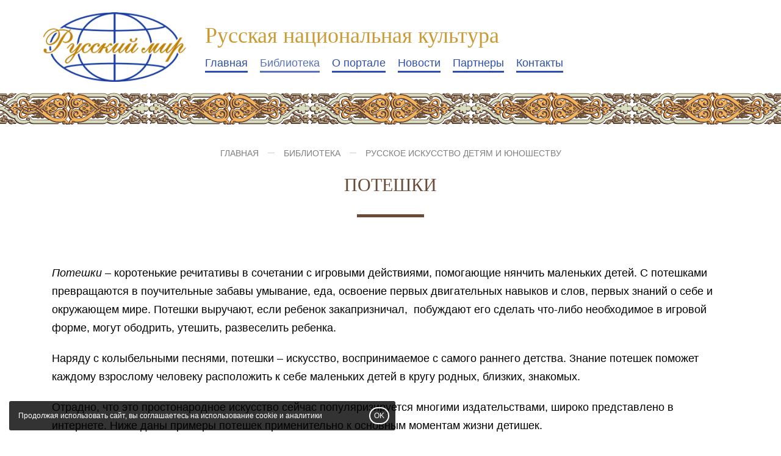

--- FILE ---
content_type: text/html; charset=UTF-8
request_url: https://rusnatcult.ru/afisha/new7/poteshki/
body_size: 8124
content:
<!DOCTYPE html>
<html lang="ru">
<head>
 
	<title>
Потешки - Русская национальная культура - Компания №1
</title>
	
	<meta name="description" content="Потешки - Русская национальная культура - Компания №1" />
	<meta name="keywords" content="" />

    <link rel="canonical" href="http://rusnatcult.ru/afisha/new7/poteshki/" />

    <meta property="og:url" content="http://rusnatcult.ru/afisha/new7/poteshki/" />

    <meta property="og:type" content="website" />

    

    <meta http-equiv="Content-Type" content="text/html; charset=utf-8" />
	<meta http-equiv="X-UA-Compatible" content="IE=edge" />
	<meta name="viewport" content="width=device-width, initial-scale=1.0" />
	<link rel="shortcut icon" href="/images/favicon.ico?v=2">

    
    <link href="/css/common/bootstrap-noicons.min.css?v=10" rel="stylesheet" charset="utf-8" />
    
    <link id="csslink" href="/__css/1098/?v" rel="stylesheet" charset="utf-8" />
<meta name="yandex-verification" content="7a4072183028928c" /><meta name="yandex-verification" content="a892574cf64d3541" />
</head>
<body class="body-page83757 innerpage root-afisha deep-level-2 no-hl" page-id="83757">

<!-- Yandex.Metrika counter -->
<script type="text/javascript" >
    (function (d, w, c) {
        (w[c] = w[c] || []).push(function() {
            try {

w.yaCounter56870764 = new Ya.Metrika2({id:56870764,accurateTrackBounce:true}); w.yaCounter52761598 = new Ya.Metrika2({id:52761598,accurateTrackBounce:true,clickmap:true,trackLinks:true,webvisor:true}); 
            } catch(e) { }
        });

        var n = d.getElementsByTagName("script")[0],
            s = d.createElement("script"),
            f = function () { n.parentNode.insertBefore(s, n); };
        s.type = "text/javascript";
        s.async = true;
        s.src = "https://mc.yandex.ru/metrika/tag.js";

        if (w.opera == "[object Opera]") {
            d.addEventListener("DOMContentLoaded", f, false);
        } else { f(); }
    })(document, window, "yandex_metrika_callbacks2");
</script>
<noscript><div><img src="https://mc.yandex.ru/watch/0" style="position:absolute; left:-9999px;" alt="" /></div></noscript>
<!-- /Yandex.Metrika counter --><div id="headernav" class=""><div id="header" class="">

    <div class="container">

        <div class="row">

            <div class="col-sm-12 col-md-9" id="logo-slogan">

                <div id="logo"><a href="/" title="Компания №1"><span class="sr-only">Компания №1 logo</span></a></div>

                <div class="inheader-menu">

                    
                        <p id="slogan" class="hidden-xs"><span style="color:null;"><span style="font-size:36px;">Русская национальная культура</span></span></p>
                    
                    
                        <nav role="navigation" id="mainnav-head" css-element="_mm-outer-head_" class="collapse navbar-collapse ">

                            <ul class="nav navbar-nav">

                                <li ><a href="/" >Главная</a></li><li class="active "><a  href="/afisha/" >Библиотека</a></li><li class=""><a  href="/about/" >О портале</a></li><li class=""><a  href="/novosti/" >Новости</a></li><li class=""><a  href="/partnery/" >Партнеры</a></li><li class=""><a  href="/contacts1/" >Контакты</a></li>
                            </ul>

                        </nav>

                    
                </div>

            </div>

            <div class="col-sm-12 col-md-3">

                <div class="middleblock text-right">

                    
                    <p id="sociallinks"></p>
                </div>

            </div>

        </div>

    </div>

</div>


    <a href="#" class="navbar-toggle" data-toggle="collapse" data-target="#mainnav-head">
        <span class="sr-only">Toggle navigation</span>
        <span class="icon-mainnav-toggle"></span>
    </a>



    </div><script src="/js/common/script.full.js?v=177" ></script>






<div id="maincontent" class="maincontent"

><div id="contentheader" ><div class="container"><ol class="breadcrumb" itemscope itemtype="http://schema.org/BreadcrumbList"><li itemprop="itemListElement" itemscope itemtype="http://schema.org/ListItem"><a id="breadcrumb1" itemscope itemtype="http://schema.org/Thing" itemprop="item" href="/"><span itemprop="name">Главная</span></a><meta itemprop="position" content="1" /></li><li itemprop="itemListElement" itemscope itemtype="http://schema.org/ListItem" position="3"><a id="breadcrumb3" itemscope itemtype="http://schema.org/Thing" itemprop="item"  position="3" href="/afisha/"><span itemprop="name">Библиотека</span></a><meta itemprop="position" content="3"></li><li itemprop="itemListElement" itemscope itemtype="http://schema.org/ListItem" position="2"><a id="breadcrumb2" itemscope itemtype="http://schema.org/Thing" itemprop="item"  position="2" href="/afisha/new7/"><span itemprop="name">Русское искусство детям и юношеству</span></a><meta itemprop="position" content="2"></li></ol><h1  >Потешки</h1></div></div>
<div   rel_id="324033" class="block block-design-324033  block-style-default block-type-columns  pt60 pb15 no-fs block-no-bg " id="block324033"><div class="container"><div class="block-content"><div class="items text-0"><div id="block324033-col0" class="column-1 " style=""><div id="block324033-col0-item" class="item content-text column-item-1 pt15 pb15 pl15 pr15"><h3><em><span style="font-size:18px;">Потешки</span></em><span style="font-size:18px;"> – коротенькие речитативы в сочетании с игровыми действиями, помогающие нянчить маленьких детей. С потешками превращаются в поучительные забавы умывание, еда, освоение первых двигательных навыков и слов, первых знаний о себе и окружающем мире. Потешки выручают, если ребенок закапризничал,  побуждают его сделать что-либо необходимое в игровой форме, могут ободрить, утешить, развеселить ребенка.</span></h3>

<h3><span style="font-size:18px;">Наряду с колыбельными песнями, потешки – искусство, воспринимаемое с самого раннего детства. Знание потешек поможет каждому взрослому человеку расположить к себе маленьких детей в кругу родных, близких, знакомых.</span></h3>

<h3><span style="font-size:18px;">Отрадно, что это простонародное искусство сейчас популяризируется многими издательствами, широко представлено в интернете. Ниже даны примеры потешек применительно к основным моментам жизни детишек.</span></h3>
</div></div></div></div></div></div><div   rel_id="324034" class="block block-design-324034  block-style-default block-type-text  pt15 pb15 no-fs block-no-bg " id="block324034"><div class="container"><div class="block-header"><h2  class="h2" ><span style="color:null;">Просыпаемся</span></h2></div><div class="block-content"><div class="text-row-content"><div rel_id="775061" class="row row-flex data-item  " ><div class="col-sm-4 col-sm-push-8 item-media"><div class="item-media-content"><p><a href="/content/787/files/depositphotos_74583723-stock-illustration-boy-waking-up.jpg"  class="fancybox" rel="block_text_775061" ><img src="/data/thumbs/3186f1cc0daad2cf961000bd1117e3be.jpg" class="content-photo w100" alt="" ></a></p><div class="content-text media-text"></div></div></div><div class="col-sm-8 col-sm-pull-4 item-text">

			<div class="item-text-content content-text"><div ><p><em><span style="font-size:18px;">Вместе с солнышком встаю,<br />
Вместе с птицами пою.<br />
С добрым утром!<br />
С ясным днем!<br />
Вот как славно мы поем!<br />
Вот проснулись,<br />
Потянулись,<br />
С боку на бок<br />
Повернулись!<br />
Потягушечки!<br />
Потягушечки!<br />
Где игрушечки,<br />
Погремушечки?<br />
Ты, игрушка, погреми,<br />
Нашу детку подними!...</span></em></p>
</div></div></div><!-- si --></div></div></div></div></div><div   rel_id="324035" class="block block-design-324035  block-style-default block-type-text  pt15 pb60 no-fs block-no-bg " id="block324035"><div class="container"><div class="block-header"><h2  class="h2" ><span style="color:null;">Умываемся</span></h2></div><div class="block-content"><div class="text-row-content"><div rel_id="775063" class="row row-flex data-item  flex-center" ><div class="col-sm-4 col-sm-push-8 item-media"><div class="item-media-content"><p><img src="/content/787/files/stihi_pro_gigenu(1).jpg" class="content-photo" alt="" ></p><div class="content-text media-text"></div></div></div><div class="col-sm-8 col-sm-pull-4 item-text">

			<div class="item-text-content content-text"><div ><p><span style="font-size:18px;"><em>Прилетели птички,<br />
Принесли водички.<br />
Надо просыпаться,<br />
Надо умываться,<br />
Чтобы глазки блестели,<br />
Чтобы щечки горели,<br />
Чтоб смеялся роток,<br />
Чтоб кусался зубок!</em></span></p>

<p><span style="font-size:18px;"><em>Ай, лады, лады, лады,<br />
Не боимся мы воды!<br />
Чистая водичка<br />
Умоет наше личико,<br />
Вымоет ладошки,<br />
Намочит нас немножко,<br />
Ай, лады, лады, лады,<br />
Не боимся мы воды!<br />
Чисто умываемся,<br />
Маме улыбаемся!</em></span></p>
</div></div></div><!-- si --></div></div></div></div></div><div   rel_id="324039" class="block block-design-324039  block-style-default block-type-text  pt60 pb15 no-fs block-no-bg " id="block324039"><div class="container"><div class="block-header"><h2  class="h2" ><span style="color:null;">Едим</span></h2></div><div class="block-content"><div class="text-row-content"><div rel_id="775074" class="row row-flex data-item  " ><div class="col-sm-5 col-sm-push-7 item-media"><div class="item-media-content"><div class="item active"><img src="/data/thumbs/0f6aaa71532be50a4b2e73c80f342a9b.jpg" class="content-photo w100" alt="" ></div><div class="content-text media-text"></div></div></div><div class="col-sm-7 col-sm-pull-5 item-text">

			<div class="item-text-content content-text"><div ><p><em><span style="font-size:18px;">Каша вкусная дымится,<br />
Надя кашу есть садится,<br />
Очень каша хороша,<br />
Ели кашу не спеша.<br />
Ложка за ложкой,<br />
Ели по немножку.<br />
Кто у нас любимый самый?<br />
– Ложку первую за маму,<br />
А вторую за кого?<br />
– Да за папу твоего,<br />
За кого же третью ложку?<br />
– За веселую матрешку,<br />
Съешь за бабу,<br />
Съешь за деду,<br />
За мальчишку – за соседа,<br />
За подружек и друзей,<br />
Съешь побольше не жалей!<br />
Съешь за праздник, шумный, яркий,<br />
За гостей и за подарки,<br />
За котёнка, за Тимошку<br />
Эту маленькую ложку<br />
И за рыжего кота,<br />
Вот тарелка и пуста!</span></em></p>
</div></div></div><!-- si --></div></div></div></div></div><div   rel_id="324040" class="block block-design-324040  block-style-default block-type-text  pt15 pb60 no-fs block-no-bg " id="block324040"><div class="container"><div class="block-header"><h2  class="h2" ><span style="color:null;">Делаем массаж</span></h2></div><div class="block-content"><div class="text-row-content"><div rel_id="775075" class="row row-flex data-item  " ><div class="col-sm-5 col-sm-push-7 item-media"><div class="item-media-content"><div class="item active"><img src="/content/787/files/1(108).jpg" class="content-photo" alt="" ></div><div class="content-text media-text"></div></div></div><div class="col-sm-7 col-sm-pull-5 item-text">

			<div class="item-text-content content-text"><div ><p><span style="font-size:18px;"><em>На лугу, на лугу (</em>гладим животик по часовой стрелке<em>)<br />
Стоит миска творогу </em>(кладём ладонь на животик)<em>,<br />
Прилетели две тетери </em>(пощипиваем бочка снизу вверх)<br />
<em>Поклевали </em>(двумя пальцами пробегаем по животику)<br />
<em>Улетели </em>(поглаживаем малыша)</span><br />
<span style="font-size:18px;"><em>Посмотрите, дождь полил и щеночка намочил.</em>(поглаживание по спине)<br />
<em>Он бежит к себе домой весь до ниточки сырой.</em>(поколачивание пальчиками)<br />
<em>АВ АВ АВ<br />
Посмотрите, дождь полил воробьишку намочил.</em>(растирание по кругу ладошками)<br />
<em>Он летит к себе домой весь до ниточки сырой. </em>(«бег» пальчиками)<br />
<em>ЧИВ ЧИВ ЧИВ<br />
Посмотрите, дождь полил, лягушонка намочил.</em>(разминание-легкое пощипывание)<br />
<em>Прыгает к себе домой весь до ниточки сырой. </em>(ладошки «прыгают» по спине)<br />
<em>КВА КВА КВА<br />
Ой, ой, ой! Дождь полил и утёнка намочил. </em>(вибрация — ладошки «боятся»)<br />
<em>Он идёт к себе домой весь до ниточки сырой. </em>(ладошки «качаются» из стороны в сторону)<br />
<em>КРЯ, КРЯ, КРЯ<br />
Ой, ой, ой! Дождь полил, медвежонка намочил. </em>(мишка не боится, продолжаем поглаживание по спине)<br />
<em>Мишка топает домой весь до ниточки сырой </em>(поглаживание по спине)<br />
<em>У,У,У</em></span><br />
<span style="font-size:18px;"><em>Сидит белка на тележке, </em>(круговыми движениями гладим пяточку)<br />
<em>Раздает она орешки </em>(проглаживаем пальчики, начиная с большого)<br />
<em>Мишке толстопятому,<br />
Заиньке ушастому,<br />
Лисичке-сестричке,<br />
Воробью да синичке<br />
Кому в роток,</em> (гладим большим пальцем подушечки стопы)<br />
<em>кому в зобок, кому в лапочку.</em></span></p>
</div></div></div><!-- si --></div></div></div></div></div><div   rel_id="356308" class="block block-design-356308  block-style-default block-type-photos  pt60 pb60 no-fs block-no-bg " id="block356308"><div class="container no-gutters"><div class="block-header"><h2  class="h2" >Пальчиковая гимнастика</h2></div><div class="block-content"><div class="items text-on-image"><div class="row row-grid"><div class="col-md-12 itemslide" ><div rel_id="1320959" class="item data-item  item photo-edit-zone"><p class="photo-img "><a href="/content/787/files/5461.jpg" target="_blank" rel="block_photos_356308" class="fancybox"><img src="/data/thumbs/240145a5d426aeca73e2690c12b11feb.jpg" class="content-photo "  alt=""/></a></p><div class="photo-text"></div></div></div><div class="clearfix"></div></div></div></div></div></div><div   rel_id="324043" class="block block-design-324043  block-style-default block-type-text  pt60 pb60 no-fs block-no-bg " id="block324043"><div class="container"><div class="block-header"><h2  class="h2" ><span style="color:null;">Изучаем части тела</span></h2></div><div class="block-content"><div class="text-row-content"><div rel_id="775081" class="row row-flex data-item  " ><div class="col-sm-5 col-sm-push-7 item-media"><div class="item-media-content"><div class="item active"><img src="/data/thumbs/1c3db2ded358b81abc433a4b5a19403a.png" class="content-photo w100" alt="" ></div><div class="content-text media-text"></div></div></div><div class="col-sm-7 col-sm-pull-5 item-text">

			<div class="item-text-content content-text"><div ><p><span style="font-size:18px;"><em>Где же наши ушки?<br />
Слушают пестушки!<br />
А где глазки?<br />
Смотрят сказки!<br />
А где зубки?<br />
Прячут губки!<br />
Ну а ротик на замочек!<br />
<br />
Пёсик, пёсик,<br />
Олю хвать за носик.<br />
Лягушка, лягушка,<br />
Олю хвать за ушко.<br />
Оса, оса,<br />
Олю хвать за волоса.<br />
Кузнечики, кузнечики,<br />
Олю хвать за плечики.<br />
Паучок, паучок,<br />
Олю хвать за бочок.<br />
Бегемот, бегемот,<br />
Олю хвать за живот.<br />
Олени, олени,<br />
Олю хвать за колени.<br />
Козлятки, козлятки,<br />
Олю хвать за пятки</em></span></p>
</div></div></div><!-- si --></div></div></div></div></div><div   rel_id="324041" class="block block-design-324041  block-style-default block-type-text  pt60 pb60 no-fs block-no-bg " id="block324041"><div class="container"><div class="block-header"><h2  class="h2" ><span style="color:null;">Гимнастика</span></h2></div><div class="block-content"><div class="text-row-content"><div rel_id="775076" class="row row-flex data-item  " ><div class="col-sm-5 col-sm-push-7 item-media"><div class="item-media-content"><div class="item active"><img src="/content/787/files/2,2(1).jpg" class="content-photo" alt="" ></div><div class="content-text media-text"></div></div></div><div class="col-sm-7 col-sm-pull-5 item-text">

			<div class="item-text-content content-text"><div ><p><span style="font-size:18px;">Разводить ручки в стороны и скрещивать на груди<br />
<em>Маменьке – сажень,<br />
И папеньке – сажень,<br />
И бабушке – сажень,<br />
И дедушке – сажень.<br />
А Ванечке –<br />
Большую – наибольшую<br />
Самую большую!</em></span></p>

<p><span style="font-size:18px;">Ребёнок на спинке, сначала поочерёдно сгибать его ножки, потом сводить и разводить ручки<br />
<em>Ножки – топтышки пошли молотить<br />
Ручки – грабельки сено воротить.</em></span></p>
</div></div></div><!-- si --></div></div></div></div></div><div   rel_id="324044" class="block block-design-324044  block-style-default block-type-text  pt60 pb60 no-fs block-no-bg " id="block324044"><div class="container"><div class="block-header"><h2  class="h2" ><span style="color:null;">Стрижём ноготки</span></h2></div><div class="block-content"><div class="text-row-content"><div rel_id="775082" class="row row-flex data-item  " ><div class="col-sm-5 col-sm-push-7 item-media"><div class="item-media-content"><div class="item active"><img src="/content/787/files/kogda-strich-nogti-novorozhdennomu_2.jpg" class="content-photo" alt="" ></div><div class="content-text media-text"></div></div></div><div class="col-sm-7 col-sm-pull-5 item-text">

			<div class="item-text-content content-text"><div ><p><span style="font-size:18px;"><em>Это кто у нас? Мизинчик!<br />
Бегал с другом в магазинчик!<br />
Покупал игрушки,<br />
Сладкие ватрушки!<br />
Подари нам ноготок!<br />
Ну-ка ножницы – цок, цок!</em></span></p>

<p><span style="font-size:18px;"><em>Здравствуй, пальчик безымянный!<br />
Как солдатик оловянный<br />
На посту всегда стоит<br />
И имеет грозный вид!<br />
Подари нам ноготок!<br />
Ну-ка ножницы – цок, цок!</em></span></p>

<p><span style="font-size:18px;"><em>Это кто тут? Пальчик средний!<br />
Со щенком играл в передней<br />
Прятались, смеялись,<br />
По полу кувыркались!<br />
Подари нам ноготок!<br />
Ну-ка ножницы – цок, цок!<br />
<br />
Пальчик указательный –<br />
Очень любознательный!<br />
Это кто? А это как?<br />
На вопросы он мастак!<br />
Подари нам ноготок!<br />
Ну-ка ножницы – цок, цок!</em></span></p>

<p><span style="font-size:18px;"><em>Это пальчик наш большой!<br />
Стричься рад со всей душой!<br />
Он в хорошем настроенье<br />
Ел клубничное варенье!<br />
Подари нам ноготок!<br />
Ну-ка ножницы – цок, цок!</em></span></p>
</div></div></div><!-- si --></div></div></div></div></div><div   rel_id="324045" class="block block-design-324045  block-style-default block-type-text  pt60 pb60 no-fs block-no-bg " id="block324045"><div class="container"><div class="block-header"><h2  class="h2" ><span style="color:null;">Собираемся гулять</span></h2></div><div class="block-content"><div class="text-row-content"><div rel_id="775083" class="row row-flex data-item  " ><div class="col-sm-5 col-sm-push-7 item-media"><div class="item-media-content"><div class="item active"><img src="/content/787/files/deti-gulyayut-odni-(1).jpg" class="content-photo" alt="" ></div><div class="content-text media-text"></div></div></div><div class="col-sm-7 col-sm-pull-5 item-text">

			<div class="item-text-content content-text"><div ><p><span style="font-size:18px;"><em>Маша варежку надела. <br />
Ой – куда я пальчик дела? <br />
Нету пальчика - пропал, <br />
в свой домишко не попал. <br />
Маша варежку сняла, <br />
погладите-ка – нашла! <br />
Ищещь, ищещь и найдешь. <br />
Здравствуй пальчик. Как живешь? <br />
<br />
Мы на пухлые ручонки,<br />
Одеваем рубашонку (распашонку).<br />
Повторяй за мной слова:<br />
Ручка – раз, ручка – два!<br />
Застегнем застежки<br />
На твоей одежке:<br />
Пуговки и кнопочки,<br />
Разные заклепочки.<br />
На мою сынишку<br />
Оденем мы штанишки:<br />
Повторяй за мной слова:<br />
Ножка — раз, ножка – два!<br />
А теперь на ножки –<br />
носочки и сапожки! (вариант для лета: Обуваем ножки, Бегать по дорожке!)<br />
Повторяй за мной слова:<br />
Ножка – раз, ножка – два!<br />
Хоть устали одеваться,<br />
Но не будем возмущаться!<br />
Что осталось – голова?<br />
Вот и шапочка – раз, два!<br />
Надо маму одевать<br />
И скорей идти гулять!</em></span></p>

<p><span style="font-size:18px;"><em>Я умею обуваться, <br />
Если только захочу. <br />
Я и маленького братца <br />
Обуваться научу. </em></span></p>

<p><span style="font-size:18px;"><em>Дождик, дождик,<br />
Кап-кап-кап!<br />
Намочил дорожки.<br />
Всё равно пойдём гулять,<br />
Наденем сапожки.<br />
<br />
Пойдем гулять на улицу <br />
И поймаем курицу! <br />
Курицу с рогами, <br />
Курицу с ногами!!! <br />
Ух, какая курица! <br />
Бежим скорей на улицу!</em></span></p>
</div></div></div><!-- si --></div></div></div></div></div><div   rel_id="324046" class="block block-design-324046  block-style-default block-type-text  pt60 pb60 no-fs block-no-bg " id="block324046"><div class="container"><div class="block-header"><h2  class="h2" ><span style="color:#3498db;">Утешаем</span></h2></div><div class="block-content"><div class="text-row-content"><div rel_id="775084" class="row row-flex data-item  " ><div class="col-sm-5 col-sm-push-7 item-media"><div class="item-media-content"><div class="item active"><img src="/content/787/files/cry_0.jpg" class="content-photo" alt="" ></div><div class="content-text media-text"></div></div></div><div class="col-sm-7 col-sm-pull-5 item-text">

			<div class="item-text-content content-text"><div ><p><em>Раз зубок, два зубок –<br />
Скоро Дашеньке годок!<br />
Хнычет доченька опять,<br />
Будем Дашу утешать:<br />
Уж вы зубки вырастайте<br />
Потихонечку, полегонечку –<br />
Не мешайте доче спать!<br />
Не мешайте ей играть!<br />
Будем прыгать и скакать,<br />
Маму нежно обнимать!</em></p>

<p><em>Ах, капля –  мокля,<br />
Глазоньки промокли.<br />
Кто будет детку обижать,<br />
Того коза будет бодать.<br />
<br />
Не плачь, не плачь,<br />
Испеку калач.<br />
Не ной, дорогой,<br />
Испеку другой.<br />
Ой,  не плачь, не кричи<br />
Испеку тебе три.<br />
<br />
Придет киска не спеша<br />
И погладит малыша<br />
Мяу-мяу – скажет киска<br />
Наша детка хороша.</em></p>
</div></div></div><!-- si --></div></div></div></div></div></div>
   <link rel="stylesheet" charset="utf-8" href="/css/optimized/jquery.fancybox.css?v=2.1.5" type="text/css" media="screen" />

    <!--    <link ref="preload" href="https://fonts.googleapis.com/css?family=--><!--" as="style" onload="this.rel='stylesheet'">-->



    <script type="text/javascript" src="/js/optimized/check-form.js?v=177" async></script>
<div id="footer" >


<div class="container">

    <div id="footer-copyright" >

        <div class="row">

             <div class="col-sm-4 col-sm-push-5 footer-col-2">

                
            </div>

            <div class="col-sm-3 col-sm-push-5 text-right footer-col-3">

                
            </div>

            <div class="col-sm-5 col-sm-pull-7 footer-col-1">

            <p class="copyright" >&copy; ОО "Русский мир", 2019-2024</p><p id="privacy"><a href="//rusnatcult.ru/__documents/politika/" target="_blank">Политика обработки персональных данных</a></p>
            </div>            

        </div>

    </div>

</div>
</div>

	<script>
		
			$(function() {

                $(document).on("submit", ".sendform_goal", function() {
				
					var rel = $(this).attr("rel");

yaCounter52761598.reachGoal('sendform_' + rel); yaCounter56870764.reachGoal('sendform_' + rel); 
				});

                $(document).on("click", ".click_goal", function() {

                    var rel = $(this).attr("rel");

yaCounter52761598.reachGoal('click_' + rel); yaCounter56870764.reachGoal('click_' + rel); 
                });

                $(document).on("submit", "form", function() {

yaCounter52761598.reachGoal('sendform'); yaCounter56870764.reachGoal('sendform'); 
                });
			
			});
		

	
	</script>
	


<div class="modal fade onpage-dialog-modal" id="onpage-dialog" tabindex="-1" role="dialog" aria-hidden="true">
    <div class="modal-dialog">
        <div class="modal-content">
            <div class="modal-header">
                <button type="button" class="close" data-dismiss="modal" aria-hidden="true"><svg xmlns="http://www.w3.org/2000/svg" width="11" height="11" viewBox="0 0 9 9"><path d="M8.1 1L.9 8M.9 1l7.2 7" fill="none" stroke="currentColor" stroke-width="1.8" stroke-linecap="round"></path></svg></button>
            </div>
            <div class="modal-body" id="onpage-dialog-body">
            </div>
        </div>
    </div>
</div>


            <script src="/js/common/bvi/js/js.cookie.js"></script>
            <script src="/js/common/check-cookies.js"></script>
        
            <div id="cookie-warning" >
                Продолжая использовать сайт, вы соглашаетесь на использование cookie и аналитики
                <button class="btn-insite" >OK</button>
            </div>    
        

</body>
</html><!-- site-onair -->
<!-- ct:0.013853073120117 -->

--- FILE ---
content_type: text/css;charset=UTF-8
request_url: https://rusnatcult.ru/__css/1098/?v
body_size: 10757
content:
body, .h2, .h3, .h4, .h5, .h6, h2,.h2, h3, h4, h5, h6 {font-family:sans-serif;line-height:1.5;}#cookie-warning {display:none;position:fixed; bottom:15px; left:15px; background-color:RGBA(0,0,0,0.8); color:#ffffff; border-radius:3px 3px 3px 3px; font-size:12px; padding:15px 120px 15px 15px;z-index:1000;}#cookie-warning .btn-insite {position:absolute;right:10px; top:10px; bottom:10px;color:#ffffff; border:2px #ffffff solid; background-color:transparent;border-radius:30px 30px 30px 30px;}.w100 {width:100%;}.nowrap {white-space:nowrap;}.flex100 {flex-grow:1;}.carousel-control svg {width:100%; height:100%;}.maincontent img {max-width:100%;}.col-md-3-2 {position:relative;min-height:1px;padding-right:15px;padding-left:15px;}#header .social-icon svg {height:100%;}div h1:first-child, div h2:first-child,div .h2:first-child, div h3:first-child, div h4:first-child {margin-top:0px;}.loading {background:url('/images/icons/loader.gif') no-repeat center center;min-height:86px;width:100%;height:100%;}#contacts-float {position:fixed;bottom:3%;right:30px;z-index:1000;width:50px;}@keyframes cblight {0% {}85% { box-shadow:0 0 2px RGBA(255, 128, 0, 0.5); }90% { box-shadow:0 0 9px RGBA(255, 128, 0, 0.5); }95% { box-shadow:0 0 2px RGBA(255, 128, 0, 0.5); }100% {}}#contacts-button {background:RGBA(0,0,0,0.05);width:50px;height:50px;display:inline-block;border-radius:50%;font-size:36px;animation:cblight 5000ms infinite;text-align:center;}#contacts-button svg {height:34px;margin-top:9px;}#contacts-button[aria-expanded="true"] {opacity:0.5;}#contacts-button-list a {background:#fff;width:50px;height:50px;display:inline-block;border-radius:50%;padding:7px 0px;margin:0px 0px 5px 0px;text-align:center;}#contacts-button-list a svg {height:26px;margin-top:4px;}#contacts-button-list .social-icon {margin:0px;}#contentheader h1 {font-weight:normal;font-size:36px;}#contentheader h1, .block-type-actions h3 , .block-type-actions .h3 {line-height:1.25;}.carousel-control .glyphicon:before {display:block;margin-top:50%;line-height:0px;}.carousel-control.left .glyphicon:before {content:'\2039';font-family:none;line-height:0.8;margin-top:0px;}.carousel-control.right .glyphicon:before {content:'\203A';font-family:none;line-height:0.8;margin-top:0px;}i.glyphicon-remove-circle {font-style:normal;}.glyphicon-remove-circle:before {content:'\2573';}.block h2 , .block .h2 {font-weight:bold;margin-bottom:5px;font-size:30px;}.block-header {margin-bottom:35px;}.block-header:empty {margin-bottom:0px;}.block.block-type-actions h3,.block.block-type-actions .h3{font-size:24px;}.block h3 {font-size:20px;}.block h4 {font-size:18px;margin-bottom:10px;}.block p, .block ul, .block ol, .p, .block dl {font-size:16px;}.block p, .p, .block dl {margin-bottom:25px;}.block.block-type-filials dl {margin-bottom:5px;}.block.block-type-filials dt {font-weight:normal;opacity:0.5;}.block.block-type-filials .data-item {margin-bottom:30px;}.block ul, .block ol {margin-bottom:35px;}.block ol {counter-reset:olCounter;}.block ol li:before {counter-increment:olCounter;content:counter(olCounter)'.';display:block;position:absolute;margin:0px 0px 0px -35px;width:27px;height:27px;text-align:right;}.block .block-header .lead {}.block li {margin-bottom:5px;position:relative;list-style-type:none;}.block ul li:before {content:'\2714';display:block;position:absolute;margin:1px 0px 0px -27px;width:27px;height:27px;padding:0px 0px 0px 4px;font-size:14px;}.block ul.nav {margin-bottom:0px;}.block ul.nav > li {margin:0px;}.block ul.nav > li:before {content:none;}.block ul.pagination li:before {content:none;}.air-paging a {margin-right:15px;font-size:18px;padding:5px;width:30px;height:30px;display:inline-block;vertical-align:middle;text-align:center;line-height:1.1;}.air-paging a.active, .air-paging a.active:hover {color:inherit;cursor:default;text-decoration:none;border-radius:50%;background-color:RGBA(0,0,0,0.1);}.block p.inherit {font-size:100%;margin-bottom:0px;}#header .container, nav, .block tr, .block td, .block form label, dd, .block .btn-insite, #footer-menu, #footer-copyright {font-size:16px;}.btn.btn-insite {white-space:normal;-webkit-transition:all 0.3s ease-out;-moz-transition:all 0.3s ease-out;-ms-transition:all 0.3s ease-out;-o-transition:all 0.3s ease-out;}.block blockquote, .block blockquote p, .block .action-content-text p {font-size:18px;}.block table tr {border-bottom:1px RGBA(0,0,0,0.05) solid;}.block table td, .block table th {padding:15px;}.block table td {vertical-align:top;}.inline {display:inline !important;position:relative !important;}.marker {background-color:#ffff00;}img.content-photo, .content-photo img {max-width:100%;}.bigger {font-size:120%;}.big {font-size:150%;}superbig, .superbig {font-size:38px;line-height:1.5;}.col-align-center {float:none;margin:auto;text-align:center;}.col-align-center-block {float:none;margin:auto;}.col-align-center-block .form-submit-block {text-align:center;}.a-nolink {text-decoration:none;color:#000;}.fw100 {font-weight:100;}.fw300 {font-weight:300;}.fw400 {font-weight:400;}.fw500 {font-weight:500;}.fw700 {font-weight:700;}.fw900 {font-weight:900;}#header {padding:20px 0px;}#logo {float:left;padding-right:30px;}#logo.logo-centered {float:none;padding:0px;}#logo.logo-centered a {margin:auto;}#logo img {width:100%;height:auto;}#logo a, #logo p {margin:auto 0px;font-size:10px; line-height:1;display:block;height:114px;width:236px;background:url("/data/thumbs/4243e805705554f307bb3f4de72f9d30.png") no-repeat !important;}#header #logo a img {height:114px;}#header.logo-centered {padding:45px 0px;}#header.logo-centered > .container > .row {height:114px;}#header #slogan {margin:auto 0px;line-height:1.5;}#header #slogan p, #header #slogan div, #header #slogan {font-size:16px;}#slogan p, #slogan div, #address p, #address div, .middleblock, #headerbutton {margin:auto 0px;width:100%;}#slogan div p, #address div p, .middleblock p {margin:0px;}.header-phone {white-space:nowrap;margin-top:5px;font-size:18px;}.header-phone:hover {text-decoration:none;}#lineaddress {display:block;margin-top:5px;text-align:right;}#worktime {text-align:right;display:block;margin-top:5px;font-size:14px;}#address {text-align:right;}#address span {width:100%;text-align:right;}#address p, #lineaddress {font-size:14px;}#phoneblock p {margin:auto 0px;width:100%;text-align:right;}#header #slogan a, #header #slogan a:hover, #header #slogan a:active,#header #logo a, #header #logo a:hover, #header #logo a:active{text-decoration:none;}.navbar-toggle {position:absolute;right:5px;top:5px;width:32px;height:32px;padding:6px 3px;border:0px;z-index:1000;}.body-editor .navbar-toggle {}.navbar-toggle .icon-mainnav-toggle,.navbar-toggle .icon-mainnav-toggle:before,.navbar-toggle .icon-mainnav-toggle:after {content:"";width:100%;display:block;position:absolute;height:2px;width:20px;margin-left:0px;background-color:#000;}.navbar-toggle .icon-mainnav-toggle:before {margin-top:-6px;}.navbar-toggle .icon-mainnav-toggle:after {margin-top:6px;}.navbar-toggle[aria-expanded="true"] .icon-mainnav-toggle {background-color:transparent !important;}.navbar-toggle[aria-expanded="true"] .icon-mainnav-toggle:before {background-color:#222;-webkit-transform:rotate(45deg);-ms-transform:rotate(45deg);transform:rotate(45deg);margin-top:0px;-webkit-transition:all .3s ease-in-out;-o-transition:all .3s ease-in-out;transition:all .3s ease-in-out;}.navbar-toggle[aria-expanded="true"] .icon-mainnav-toggle:after {background-color:#222;-webkit-transform:rotate(-45deg);-ms-transform:rotate(-45deg);transform:rotate(-45deg);margin-top:0px;-webkit-transition:all .3s ease-in-out;-o-transition:all .3s ease-in-out;transition:all .3s ease-in-out;}.navbar-collapse {padding-left:0px;padding-right:0px;}.air-icon-search {position:relative;min-width:21px;display:inline-block;vertical-align:middle;}.air-icon-search:before {content:" ";position:absolute;display:block;width:15px;height:15px;border:2px solid;border-radius:50%;top:50%;margin-top:-13px;}.air-icon-search:after {content:"";position:absolute;display:block;border-bottom:2px solid;width:10px;-webkit-transform:rotate(45deg);-ms-transform:rotate(45deg);transform:rotate(45deg);top:50%;margin-top:1px;margin-left:11px;}.nav li#header-searchform .dropdown-menu {margin-top:-20px;background:transparent !important;padding:0px;box-shadow:none;margin-left:-20px;}.nav li#header-searchform:last-child .dropdown-menu {left:auto;right:20px;}#header-searchform form {width:380px;padding:10px 10px 10px 20px;margin:0px;border:1px #aaaaaa solid;background:#ffffff;box-shadow:0px 0px 15px RGBA(0,0,0,0.2);border-radius:3px;}#header-searchform input,#header-searchform button {vertical-align:middle;display:inline-block;border:0px;box-shadow:none;margin:0px;height:30px;background:#ffffff;color:#000000;}#header-searchform input {width:300px;font-size:16px;font-weight:300;}#header-searchform input:focus, #header-searchform input:active,#header-searchform button:focus, #header-searchform button:active {border:0px; outline:0px; box-shadow:none;}#header-searchform button {width:30px;padding-top:5px; color:#666666;}#header-searchform button:hover {color:#000000;}#mainnav {margin-bottom:20px;}.mainpage #mainnav {margin-bottom:0px;}#mainmenu-inner {position:relative;z-index:999;}li.have-dropdown:hover .dropdown-menu {display:block;}#mainnav-hidden li.have-dropdown:hover .dropdown-menu {display:none;}nav .dropdown-menu {z-index:2000;border-radius:0px;border:0px;}nav .dropdown-menu li a {padding:15px 20px;}.nav>li.active>a, .nav>li>a:focus, .nav>li>a:hover, .dropdown-menu>li>a:focus, .dropdown-menu>li>a:hover {background:transparent;opacity:0.8;}.breadcrumb {padding:0px;background:transparent;}.breadcrumb li a {font-size:12px;}.breadcrumb li a, .breadcrumb li {color:RGBA(0,0,0,0.5);}.breadcrumb>li+li:before {content:'\003e';font-size:12px;}.maincontent p a, .maincontent h2 a,.maincontent .h2 a, .maincontent h3 a, .maincontent h4 a, .maincontent li a, #footer a {text-decoration:underline;}.maincontent p a.btn, .maincontent h2 a.btn,.maincontent .h2 a.btn, .maincontent h3 a.btn, .maincontent h4 a.btn, .maincontent li a.btn, #footer a.btn {text-decoration:none;}.block {position:relative;padding:60px 0px;}.block .overbackground {position:absolute;width:100%;height:calc(100% + 1px);z-index:0;top:0px;left:0px;}.block .background-video {position:absolute;width:100%;height:calc(100% + 1px);z-index:0;top:0px;left:0px;overflow:hidden;}.block .background-video video {height:auto;min-height:100%;min-width:100%;position:absolute;bottom:0;}div[class*="block_more_"] {width:100%;}.block p a[href^="#"]:not([class]) {text-decoration:none;border-bottom:1px dotted;}.block .container {position:relative;}.block-style-background {border-bottom:0px;}.block-style-bbw {}.block-style-blank {border-bottom:0px;}.block > .container > h2 , .block > .container > .h2 {margin-top:0px;}.block-data {position:relative;}.block-type-faq h4 > a[data-toggle="collapse"] {text-decoration:none !important;border-bottom:1px dotted;}.block-type-faq .data-item {margin-bottom:20px;}.block-type-faq .item > h4 > a:before {content:'+';}.block-type-faq .item > h4 > a[aria-expanded="true"]:before {content:'–';}.block-type-faq .panel {padding:0px;margin:0px;border:0px;box-shadow:none;background:transparent;}.block-type-faq .plusminus {position:absolute;margin-left:-20px;margin-top:-3px;font-size:20px;text-decoration:none !important;}.block-type-tabs .tab-pane {padding:15px;}.block-type-form .form-group a.onpage-dialog, .block-type-form .form-group a.onpage-dialog:hover {text-decoration:none;border-bottom:1px dotted;}.block-type-form .form-group:has(#input_field_name),.block-type-form .form-group:has(#input_field_email) {display:none;}.block-type-form .form-group .checkbox+.checkbox, .radio+.radio {margin-top:10px;}.block-type-form .form-control {box-shadow:none;border-color:initial;}.block-type-contacts .contacts-icon:before, .block-type-contacts .contacts-icon svg {position:absolute;margin-left:-30px;margin-top:3px;opacity:0.5;height:16px;width:auto;}.block-type-contacts .contacts-content {position:absolute;z-index:1;padding:25px 40px 25px 60px;background:#fff;box-shadow:0px 0px 6px #aaaaaa;border-radius:6px;min-width:25%;left:60%;margin-top:60px;}.block-type-actions, .block-type-actions2 {padding:0px;}.block-type-actions2.fullscreen .item {max-height:100vh;min-height:100vh;}.block-type-actions .item .action-content.textstyle-default {background:RGBA(0,0,0,0.1);padding:30px 45px 30px 45px;text-shadow:none;}.block-type-actions .item.with-bg .action-content.textstyle-nobg,.block-type-actions .item.with-bg .action-content.textstyle-nobg h3,.block-type-actions .item.with-bg .action-content.textstyle-nobg .h3,.block-type-actions .item.with-bg .action-content.textstyle-nobg a,.block-type-actions .item.with-bg .action-content.textstyle-shadow,.block-type-actions .item.with-bg .action-content.textstyle-shadow h3,.block-type-actions .item.with-bg .action-content.textstyle-shadow .h3,.block-type-actions .item.with-bg .action-content.textstyle-shadow a {color:#ffffff;}.block-type-actions .action-content.textstyle-nobg,.block-type-actions .action-content.textstyle-shadow,.block-type-actions .action-content.textstyle-marker {background-color:transparent;padding:0px;text-shadow:none;}.block-type-actions .action-content.textstyle-shadow h3 , .block-type-actions .action-content.textstyle-shadow .h3 {background-color:transparent;padding:0px;text-shadow:-2px 2px 0px RGBA(0,0,0,0.5);}.block-type-actions .item .action-content.textstyle-marker h3 > span , .block-type-actions .item .action-content.textstyle-marker .h3 > span {box-shadow:15px 0px 0px RGBA(0, 0, 0, 0.1), -15px 0px 0px RGBA(0, 0, 0, 0.1);background:RGBA(0, 0, 0, 0.1);}.block-style-alert.block-type-actions .item.with-bg .action-content.textstyle-marker h3 > span , .block-style-alert.block-type-actions .item.with-bg .action-content.textstyle-marker .h3 > span {box-shadow:15px 0px 0px #284d5d, -15px 0px 0px #284d5d;background:#284d5d;}.block-style-background.block-type-actions .item.with-bg .action-content.textstyle-marker h3 > span , .block-style-background.block-type-actions .item.with-bg .action-content.textstyle-marker .h3 > span {box-shadow:15px 0px 0px #f1e0df, -15px 0px 0px #f1e0df;background:#f1e0df;}.block-style-default.block-type-actions .item.with-bg .action-content.textstyle-marker h3 > span , .block-style-default.block-type-actions .item.with-bg .action-content.textstyle-marker .h3 > span {box-shadow:15px 0px 0px #FFFFFF, -15px 0px 0px #FFFFFF;background:#FFFFFF;}.block-type-actions .action-content p span.forshadow {}.block-type-actions .action-content h3 span.forshadow , .block-type-actions.action-content .h3 span.forshadow {}.block-type-actions .action-image.leftphoto {text-align:right;}.block-type-actions .action-photo-center {margin-bottom:15px;text-align:center;}.block-type-actions .carousel-inner .item.active.no-op {background-repeat:no-repeat;background-position:center center;padding:45px 0px;width:100%;}.block-type-actions .carousel-inner .item.with-bg {padding:0px;}.block-type-actions .carousel-inner .item.active .action-container {display:flex;}.block-type-actions .action-container .row {margin-top:auto;margin-bottom:auto;width:100%;}.carousel-control {width:40px;z-index:1050;line-height:0;}.carousel-control.left, .carousel-control.right {background:transparent;top:50%;height:40px;}.carousel.fade {opacity:1;}.carousel.fade .item {transition:opacity ease-out .7s;left:0;opacity:0;top:0;position:absolute;display:block;z-index:0;}.carousel.fade .item.active {top:auto;opacity:1;position:relative;z-index:1;}p.order-submit-agree {font-size:12px;margin-top:20px;}.maincontent p.order-submit-agree a, .maincontent p.order-submit-agree a:visited {text-decoration:none !important;border-bottom:1px dotted;}.block .form-control:focus {border-style:dotted;}.block textarea.form-control {height:160px;}.micro-photo {margin-right:5px;margin-bottom:5px;}.micro-photo:hover {}.block-type-list .item, .block-type-submenu .item {margin-bottom:30px;width:100%;}.block-type-list .item img, .block-type-submenu .item img, .block-type-list .item svg, .block-type-submenu .item svg {margin-bottom:15px;}.block[data-ride="mobileslider"] a[data-toggle="mobileslider-left"],.block[data-ride="mobileslider"] a[data-toggle="mobileslider-right"] {display:none;}.block .text-on-image .item {padding:0px;}.block .text-on-image .item img, .block .text-on-image .item svg {margin-bottom:0px;}.block .text-on-image.imagetype-photo .list-item-images {background:#000000;}.block .text-on-image.imagetype-photo .list-item-images img {opacity:0.5;}.block .text-on-image .item .inside-icon {width:100%;text-align:center;padding:15px;opacity:0.1;}.block .inside-video iframe {width:100% !important;}.block iframe {max-width:100%;}.form-inline.row .form-control {width:100% !important;}.required > label:after {content:' *';color:#f00;}form.stepbystep .nextstep ~ .nextstep {display:none;}form.stepbystep .stepbystep-prev {display:none;opacity:0.5;}form.stepbystep .stepbystep-prev:hover {opacity:1;}form.stepbystep .stepbystep-submit {display:none;}.block-type-facts h3 {margin-bottom:5px;font-size:26px;}.block-type-facts .fact-row .fact-img, .block-type-facts .fact-row .fact-text {float:left;}.block-type-facts .fact-row .fact-img svg {margin-right:15px;}.block-type-text .carousel-inner>.item>a>img, .carousel-inner>.item>img {margin:auto;}.block-type-text .item-media video {width:100%;}.block-type-text .carousel {margin-bottom:15px;}.block-type-text iframe {width:100%;}.block-type-text .data-item + .data-item {margin-top:30px;}.block-type-text .photo-edit-zone {text-align:center;}.maincontent .table>thead>tr>th {border-bottom-width:2px;border-bottom-style:solid;border-bottom-color:RGBA(0,0,0,0.3);}.maincontent .table>thead>tr>th p {margin-bottom:0px;}.maincontent .table>tbody>tr>td {border-top-width:1px;border-top-style:solid;border-top-color:RGBA(0,0,0,0.3);}.maincontent .table>tbody>tr>td p {margin-bottom:0px;}.table>thead>tr>th {border-top:0px;}.table.price-cols {width:auto;min-width:100%;}.table.price-cols th, .table.price-cols .price-line-price {font-size:18px;}.table.price-cols .price-line-price strike {font-size:16px;}.price-line-price {font-weight:bold;}.maincontent blockquote {border:0px;margin:15px;}.maincontent blockquote:before {content:"\201c";display:block;position:absolute;margin-left:-25px;margin-top:0px;font-size:60px;line-height:30px;font-family:Arial;}.maincontent blockquote::after {content:"\201d";display:inline-block;float:right;margin-right:-20px;margin-top:-10px;font-size:60px;line-height:30px;font-family:Arial;text-align:right;}.blockquote-author {font-style:italic;}.block-type-feedback .action-image {text-align:right;}.block-type-feedback .action-image img {border-radius:50%;border-width:3px;border-style:solid;}.maincontent ul.submenu li {font-size:20px;margin-bottom:15px;}.block-type-list .item img, .block-type-photos .item img, .block-type-text .item img {border-style:solid;}#footer {padding:15px 0px;margin-top:30px;}#footer-menu {padding:15px 0px;}#footer-menu ul {list-style-type:none;padding:0px;margin:0px;text-align:center;}#footer-menu ul li {display:inline;padding:0px 10px;}#footer-copyright {padding:15px 0px;}#footer-copyright .copyright {margin-bottom:15px;}.social-icon {margin:0px 6px 0px 6px;text-align:center;}.social-icon svg {height:18px;}.social-icon.icon-vk {margin-right:6px;}.block-type-actions.shadow-bordered h3, .block-type-actions.shadow-bordered .h3{color:#fff;font-size:30px;}.block-type-actions.shadow-bordered .action-content {background-color:transparent;padding:30px 45px 30px 45px;color:#fff;text-shadow:3px 3px 3px rgba(0,0,0,0.5);}.block-type-actions.shadow-bordered .item {margin:15px 0px;}.pt0 {padding-top:0px;}.pt15 {padding-top:15px;}.pt30 {padding-top:30px;}.pt45 {padding-top:45px;}.pt60 {padding-top:60px;}.pt75 {padding-top:75px;}.pt90 {padding-top:90px;}.pt105 {padding-top:120px;}.pt120 {padding-top:150px;}.pt135 {padding-top:180px;}.pt150 {padding-top:210px;}.pt165 {padding-top:240px;}.pt180 {padding-top:270px;}.pb0 {padding-bottom:0px;}.pb15 {padding-bottom:15px;}.pb30 {padding-bottom:30px;}.pb45 {padding-bottom:45px;}.pb60 {padding-bottom:60px;}.pb75 {padding-bottom:75px;}.pb90 {padding-bottom:90px;}.pb105 {padding-bottom:120px;}.pb120 {padding-bottom:150px;}.pb135 {padding-bottom:180px;}.pb150 {padding-bottom:210px;}.pb165 {padding-bottom:240px;}.pb180 {padding-bottom:270px;}.pl0 {padding-left:0px;}.pl15 {padding-left:15px;}.pl30 {padding-left:30px;}.pl45 {padding-left:45px;}.pl60 {padding-left:60px;}.pl75 {padding-left:75px;}.pl90 {padding-left:90px;}.pl105 {padding-left:120px;}.pl120 {padding-left:150px;}.pl135 {padding-left:180px;}.pl150 {padding-left:210px;}.pl165 {padding-left:240px;}.pl180 {padding-left:270px;}.pr0 {padding-right:0px;}.pr15 {padding-right:15px;}.pr30 {padding-right:30px;}.pr45 {padding-right:45px;}.pr60 {padding-right:60px;}.pr75 {padding-right:75px;}.pr90 {padding-right:90px;}.pr105 {padding-right:120px;}.pr120 {padding-right:150px;}.pr135 {padding-right:180px;}.pr150 {padding-right:210px;}.pr165 {padding-right:240px;}.pr180 {padding-right:270px;}.block.block-type-actions.block-no-bg.pt0 {padding-top:0px;}.block.block-type-actions.block-no-bg.pt15 {padding-top:0px;}.block.block-type-actions.block-no-bg.pt30 {padding-top:0px;}.block.block-type-actions.block-no-bg.pt45 {padding-top:0px;}.block.block-type-actions.block-no-bg.pt60 {padding-top:0px;}.block.block-type-actions.block-no-bg.pt75 {padding-top:0px;}.block.block-type-actions.block-no-bg.pt90 {padding-top:0px;}.block.block-type-actions.block-no-bg.pt105 {padding-top:0px;}.block.block-type-actions.block-no-bg.pt120 {padding-top:0px;}.block.block-type-actions.block-no-bg.pt135 {padding-top:0px;}.block.block-type-actions.block-no-bg.pb0 {padding-bottom:0px;}.block.block-type-actions.block-no-bg.pb15 {padding-bottom:0px;}.block.block-type-actions.block-no-bg.pb30 {padding-bottom:0px;}.block.block-type-actions.block-no-bg.pb45 {padding-bottom:0px;}.block.block-type-actions.block-no-bg.pb60 {padding-bottom:0px;}.block.block-type-actions.block-no-bg.pb75 {padding-bottom:0px;}.block.block-type-actions.block-no-bg.pb90 {padding-bottom:0px;}.block.block-type-actions.block-no-bg.pt105 {padding-top:0px;}.block.block-type-actions.block-no-bg.pt120 {padding-top:0px;}.block.block-type-actions.block-no-bg.pt135 {padding-top:0px;}.block.block-type-actions.block-no-bg.pt0 .item:not(.onlyphoto) {padding-top:0px;}.block.block-type-actions.block-no-bg.pt15 .item:not(.onlyphoto) {padding-top:15px;}.block.block-type-actions.block-no-bg.pt30 .item:not(.onlyphoto) {padding-top:30px;}.block.block-type-actions.block-no-bg.pt45 .item:not(.onlyphoto) {padding-top:45px;}.block.block-type-actions.block-no-bg.pt60 .item:not(.onlyphoto) {padding-top:60px;}.block.block-type-actions.block-no-bg.pt75 .item:not(.onlyphoto) {padding-top:75px;}.block.block-type-actions.block-no-bg.pt90 .item:not(.onlyphoto) {padding-top:90px;}.block.block-type-actions.block-no-bg.pt105 .item:not(.onlyphoto) {padding-top:120px;}.block.block-type-actions.block-no-bg.pt120 .item:not(.onlyphoto) {padding-top:150px;}.block.block-type-actions.block-no-bg.pt135 .item:not(.onlyphoto) {padding-top:180px;}.block.block-type-actions.block-no-bg.pb0 .item:not(.onlyphoto) {padding-bottom:0px;}.block.block-type-actions.block-no-bg.pb15 .item:not(.onlyphoto) {padding-bottom:15px;}.block.block-type-actions.block-no-bg.pb30 .item:not(.onlyphoto) {padding-bottom:30px;}.block.block-type-actions.block-no-bg.pb45 .item:not(.onlyphoto) {padding-bottom:45px;}.block.block-type-actions.block-no-bg.pb60 .item:not(.onlyphoto) {padding-bottom:60px;}.block.block-type-actions.block-no-bg.pb75 .item:not(.onlyphoto) {padding-bottom:75px;}.block.block-type-actions.block-no-bg.pb90 .item:not(.onlyphoto) {padding-bottom:90px;}.block.block-type-actions.block-no-bg.pb105 .item:not(.onlyphoto) {padding-bottom:120px;}.block.block-type-actions.block-no-bg.pb120 .item:not(.onlyphoto) {padding-bottom:150px;}.block.block-type-actions.block-no-bg.pb135 .item:not(.onlyphoto) {padding-bottom:180px;}.block.fullscreen,.block.block-type-actions.block-no-bg.fullscreen .item.active.no-op {display:flex;min-height:100vh;}.block.fullscreen .container-fluid {width:100%;}.block.block-type-actions.block-no-bg.fullscreen .item.active.no-op .action-container {margin-top:auto;margin-bottom:auto; }.headerlayer .maincontent .block-ed:first-child .block.fullscreen,.headerlayer .maincontent .block-ed:first-child .block.block-type-actions.block-no-bg.fullscreen .item {min-height:calc(100vh - 36px);}.no-hl > .maincontent .block.fullscreen:first-child,.no-hl > .maincontent .block.block-type-actions.block-no-bg.fullscreen:first-child .item {min-height:calc(100vh - 204px);}.no-hl > .maincontent .block-ed:first-child .block.fullscreen,.no-hl > .maincontent .block-ed:first-child .block.block-type-actions.block-no-bg.fullscreen .item {min-height:calc(100vh - 240px);}.block.block-type-actions.block-no-bg.fullscreen,.maincontent .block-ed:first-child .block.block-type-actions.block-no-bg.fullscreen,.maincontent .block.block-type-actions.block-no-bg.fullscreen:first-child,.headerlayer .maincontent .block-ed:first-child .block.block-type-actions.block-no-bg.fullscreen,.headerlayer .maincontent .block.block-type-actions.block-no-bg.fullscreen:first-child {display:block;}.block.fullscreen > .container,.block.block-type-actions.block-no-bg.fullscreen .item .row,.block.block-type-actions.block-with-bg.fullscreen .carousel {margin-top:auto;margin-bottom:auto;}.modal-dialog {z-index:100;width:98% !important;}.modal-backdrop {z-index:1;}#onpage-dialog .modal-body,.dialog-insite .modal-body {max-height:calc(100vh - 75px);overflow:auto;padding:30px 0px;}#onpage-dialog .modal-header,.dialog-insite .modal-header {position:absolute;border-bottom:0px;width:100%;padding:15px 30px;z-index:500;}#onpage-dialog .modal-header .close,.dialog-insite .modal-header .close {font-size:30px;}.block.fullscreen > .carousel {width:100%;}.headerlayer #headernav {position:absolute;z-index:100;width:100%;}.headerlayer #headernav > #header {background:none !important;border-bottom:0px !important;}.headerlayer .maincontent .block-ed:first-child .block,.headerlayer .maincontent .block:first-child {width:100%;}.headerlayer .maincontent .block-ed:first-child .block,.headerlayer .maincontent .block:first-child,.headerlayer .maincontent .block-ed:first-child .block.block-type-actions .action-container,.headerlayer .maincontent .block.block-type-actions:first-child.action-container{padding-top:204px;}.headerlayer .maincontent .block-ed:first-child .block.block-type-actions .carousel-control,.headerlayer .maincontent .block.block-type-actions:first-child .carousel-control {margin-top:204px;}.headerlayer .maincontent .block-ed:first-child .block.block-type-actions,.headerlayer .maincontent .block.block-type-actions:first-child{padding-top:0px;}.headerlayer .maincontent .block-ed:first-child .block-ed-panel,.headerlayer .maincontent .block:first-child .adminpanel-block,.headerlayer .maincontent .block-ed:first-child .carousel .item > .admin-listitem {top:209px;}.backgrount-under-cap {margin-left:599px;position:absolute;z-index:1000;top:5px;}.row.no-gutters, .no-gutters .items > .row-grid {margin-right:0 !important;margin-left:0 !important;}.row.no-gutters > [class*=col-], .no-gutters .items > .row-grid > [class*=col-] {padding-right:0 !important;padding-left:0 !important;}.no-gutters .items {margin-bottom:30px;}.no-gutters .block-header,.no-gutters .block-bottom-fields {text-align:center;}.container-fluid.no-gutters {padding-left:0px;padding-right:0px;}.block-type-list .no-gutters .item,.block-type-submenu .no-gutters .item,.block-type-photos .no-gutters .item,.block-type-list .no-gutters .text-on-image .item img,.block-type-submenu .no-gutters .text-on-image .item img,.block-type-photos .no-gutters .text-on-image .item img,.block-type-list .no-gutters .text-on-image .item svg,.block-type-submenu .no-gutters .text-on-image .item svg,.block-type-photos .no-gutters .text-on-image .item svg,.block-type-photos .no-gutters .item p.photo-img{margin-bottom:0px;}.items.left-icon .item {display:flex;}.items.left-icon .item .inside-photo,.items.left-icon .item .inside-icon{margin-right:15px;}.items.right-icon .item {display:flex;}.items.right-icon .item .inside-photo,.items.right-icon .item .inside-icon{margin-left:15px;}.items.numbers-icon .item {padding-left:60px;}.items.numbers-icon {counter-reset:numbers;}.items.numbers-icon .item:before {counter-increment:numbers;content:counter(numbers);display:block;position:absolute;width:40px;height:40px;border-radius:50%;margin-left:-40px;text-align:center;font-size:20px;margin-top:-4px;padding-top:6px;background:RGBA(0, 0, 0, 0.1);}.items.text-on-image .item {display:flex;align-items:center;}.items.text-on-image .item .list-item-text,.items.text-on-image .item .photo-text {position:absolute;width:100%;left:0px;text-align:center;float:none;padding:15px !important;}.items.text-on-image .item .list-item-text p,.items.text-on-image .item .photo-text p {margin-bottom:0px;}.items.text-on-image .item .inside-photo + .list-item-text,.items.text-on-image .item .inside-photo + .list-item-text a,.items.text-on-image .item .inside-photo + .list-item-text .demo-link,.items.text-on-image .item .inside-photo + .list-item-text a:hover,.items.text-on-image .item .inside-photo + .list-item-text a:focus,.items.text-on-image .item .inside-photo + .list-item-text a:active,.items.text-on-image .item .photo-text,.items.text-on-image .item .photo-text a {color:#fff;}.block-type-columns .row > div {background-size:cover;background-position:center center;}.block-type-columns .item {position:relative;}.block-type-medialist .content-image {width:100%;}.block-type-medialist .content-image + .content-text {margin-top:30px;}.block-type-medialist .item {width:100%;display:flex;margin:15px 0px;}.block-type-medialist .item .item-image {margin-right:15px;padding-top:5px;}.block-type-medialist .items.numbers {counter-reset:numbers;}.block-type-medialist .items.numbers .item:before {counter-increment:numbers;content:counter(numbers);;display:block;position:absolute;border-radius:50%;text-align:center;line-height:1;left:0px;background:RGBA(0, 0, 0, 0.1);}.btn-group-vertical>.btn-group:after, .btn-group-vertical>.btn-group:before, .btn-toolbar:after, .btn-toolbar:before, .clearfix:after, .clearfix:before, .container-fluid:after, .container-fluid:before, .container:after, .container:before, .dl-horizontal dd:after, .dl-horizontal dd:before, .form-horizontal .form-group:after, .form-horizontal .form-group:before, .modal-footer:after, .modal-footer:before, .nav:after, .nav:before, .navbar-collapse:after, .navbar-collapse:before, .navbar-header:after, .navbar-header:before, .navbar:after, .navbar:before, .pager:after, .pager:before, .panel-body:after, .panel-body:before, .row:after, .row:before{width:0px;height:0px;}#mainnav-hidden {position:fixed;width:100%;right:0px;top:0px;height:100vh;padding:0px;font-size:18px;background:RGBA(0,0,0,0.3);z-index:999;}#mainnav-hidden ul {width:auto;float:right;right:0px;height:100vh;background:#fff;padding:80px 40px 20px 20px;overflow-y:auto;}#mainnav-hidden.mainnav-hidden-left ul {float:left;width:300px;}.product-tocart:before {content:'В корзину';}.product-tocart.product-incart:before {content:'В корзине:';margin-right:5px;}.block-type-submenu .btn-insite.product-tocart {padding:10px 15px;}.block-type-submenu .product-price {font-size:120%;font-weight:bold;}.block-type-text .product-price {font-size:200%;line-height:200%;font-weight:bold;}.block-type-text .row-flex .item-text-content,.block-type-text .row-flex .item-media-content {width:100%;}.block-type-text .product-tocart {}.header-row-flex {display:flex;flex-wrap:nowrap;align-items:center;gap:15px;}@media (max-width:767px) {.header-row-flex {flex-direction:column;align-items:center;}superbig, .superbig {font-size:28px;}.affix.affixmenu {position:relative !important;}#contentheader h1,.block.block-type-actions h3, .block.block-type-actions .h3,.block.block-type-actions h3 span , .block.block-type-actions .h3 span {font-size:30px !important;line-height:36px !important;}.block h2 , .block .h2 {font-size:24px !important;line-height:33px !important;}#header #logo {float:none;margin-bottom:10px;padding-right:0px;text-align:center;}#phoneblock p {text-align:center !important;padding-top:5px;}#lineaddress {text-align:center !important;}#header .text-right, #site_name_company {text-align:center !important;}#footer .text-right {text-align:left;}#logo, #slogan, #address, #phoneblock {min-height:0px;}#logo a {margin:0px auto !important;background:url("/data/thumbs/9848eff697e50e5b2c26794c0c5cf9d6.png") no-repeat !important;height:77px;width:160px;}#logo a img {max-width:280px; max-height:250px;}.header-column {min-height:0px;}.navbar-collapse {position:fixed;width:100%;top:0px;background:#fff;padding:50px 30px !important;height:100vh;overflow-y:auto;z-index:2000;margin:0px;left:0px;padding-left:15px;padding-right:15px;}.navbar-collapse .nav>li>a, #mainnav-hidden .nav>li>a {margin:15px 0px;}#header .toggle-inside {position:initial;}.navbar-toggle[aria-expanded="true"] {position:fixed;z-index:2050;}.nav li#header-searchform > a {display:none;}.nav li#header-searchform .dropdown-menu {display:block;position:fixed;top:3px;left:5px !important;right:auto !important;width:300px;padding:0px;margin:0px;}.nav li#header-searchform .dropdown-menu form {margin:10px;width:280px;padding-top:5px;padding-bottom:5px;}.nav li#header-searchform .dropdown-menu form input {width:215px;}#mainmenu-inner {margin-bottom:15px;}li.have-dropdown:hover .dropdown-menu {display:none;}.block {padding:45px 0px;}.block-type-text .data-item .item-media {margin-bottom:30px;}.block-type-actions .action-content h3 span.forshadow , .block-type-actions .action-content .h3 span.forshadow {}.price-table.price-table-mobile .price-line-name {font-weight:bold;}.price-table.price-table-mobile thead {display:none;}.block table.price-table.price-table-mobile tr {border-bottom:30px RGBA(0,0,0,0.05) solid;}.block table.price-table.price-table-mobile tr td:last-child {padding-bottom:30px;}.block table.price-table.price-table-mobile tr td:first-child {border-top:0px !important;padding-top:30px !important;}.price-table.price-table-mobile td {display:block;width:100%;}.price-table.price-table-mobile td.price-line-photo {display:table-cell;width:30%;}.price-table.price-table-mobile td.price-search {display:table-cell;width:100%;}.price-table.price-table-mobile td.price-line-photo, .price-table.price-table-mobile td.price-line-name {border-top:0px;}.price-table.price-table-mobile td:before, .price-cols td:before {content:attr(data-label);display:block;font-size:12px;}.price-cols .price-cols-th {display:none;}.block-type-actions {padding:0px !important;}.block-type-actions .carousel-inner {border-width:0px !important;}.block-type-actions .action-container {height:auto !important;}.block-type-actions .action-image.leftphoto {text-align:center;}.block-type-actions .with-bg .col-sm-12 .action-content {width:100%;float:none;}.block-type-actions .action-content {padding:5px;margin:0px;}.block-type-actions .with-bg .action-content {padding:15px;}.block-type-actions .action-container .row {}.block-type-actions .action-content-text,.block-type-actions .action-content-text span,.block-type-actions .action-content-text p {font-size:16px !important;line-height:24px !important;}.block-type-feedback .action-image {text-align:center !important;}.carousel-inner .item {height:auto !important;}.block-type-facts .row > div {margin-bottom:15px;}#footer-menu ul li {display:block;padding:10px;}.table-responsive>.table>tbody>tr>td, .table-responsive>.table>tbody>tr>th, .table-responsive>.table>tfoot>tr>td, .table-responsive>.table>tfoot>tr>th, .table-responsive>.table>thead>tr>td, .table-responsive>.table>thead>tr>th {white-space:normal;}.row.item {margin-left:0px;margin-right:0px;}.block[data-ride="mobileslider"] a[data-toggle="mobileslider-left"],.block[data-ride="mobileslider"] a[data-toggle="mobileslider-right"] {display:block;}.block[data-ride="mobileslider"] .itemslide {display:none;width:100%;text-align:center;}.block[data-ride="mobileslider"] div > .itemslide:first-child {display:block;}.block-type-contacts .contacts-icon:before {content:'' !important;}.block-type-contacts .contacts-icon svg {display:none;}.block-type-contacts .contacts-content {position:relative;padding:0px;margin:0px 15px 30px 15px;box-shadow:none;left:0px;}p.order-submit-agree {font-size:14px;}}.h-d-bg #headernav:not(.affix) #header #slogan, .h-d-bg #headernav:not(.affix) #header #slogan a,.h-d-bg #headernav:not(.affix) #address p, .h-d-bg #headernav:not(.affix) #lineaddress,.h-d-bg #headernav:not(.affix) .header-phone,.h-d-bg #headernav:not(.affix) .header-phone:hover,.h-d-bg #headernav:not(.affix) #worktime,.h-d-bg #headernav:not(.affix) #header .social-icon,.h-d-bg #headernav:not(.affix) #site_name_company,.h-d-bg #headernav:not(.affix) #header #logo, .h-d-bg #headernav:not(.affix) #header #logo a, .h-d-bg #headernav:not(.affix) #header #logo a:hover, .h-d-bg #headernav:not(.affix) #header #logo a:active, .h-d-bg #headernav:not(.affix) #header #logo a:visited {color:#ffffff;}.h-d-bg #headernav .social-icon svg {fill:#ffffff;}.h-d-bg #headernav .navbar-toggle:not([aria-expanded]) .icon-bar,.h-d-bg #headernav .navbar-toggle:not([aria-expanded]) .icon-mainnav-toggle,.h-d-bg #headernav .navbar-toggle:not([aria-expanded]) .icon-mainnav-toggle:before,.h-d-bg #headernav .navbar-toggle:not([aria-expanded]) .icon-mainnav-toggle:after,.h-d-bg #headernav .navbar-toggle[aria-expanded="false"] .icon-bar,.h-d-bg #headernav .navbar-toggle[aria-expanded="false"] .icon-mainnav-toggle,.h-d-bg #headernav .navbar-toggle[aria-expanded="false"] .icon-mainnav-toggle:before,.h-d-bg #headernav .navbar-toggle[aria-expanded="false"] .icon-mainnav-toggle:after{background-color:#ffffff;}@media (min-width:768px) {.col-md-3-2 {width:20%;}.block-type-actions .carousel-inner .item.active.no-op {display:flex;}.h-d-bg #headernav:not(.affix) #mainnav-head:not(.affix) .nav>li>a {color:#ffffff;}.col-sm-2.col-sm-five { width:20%;}.flex-center {display:flex;align-items:center;}.flex-bottom {display:flex;align-items:flex-end;}.row-flex {display:-webkit-box;display:-webkit-flex;display:-ms-flexbox;display:flex;-webkit-flex-wrap:wrap;-ms-flex-wrap:wrap;flex-wrap:wrap;}.row-flex> div {display:-webkit-box;display:-webkit-flex;display:-ms-flexbox;display:flex;flex-wrap:wrap;align-items:flex-start;align-content:flex-start;}.row-flex.row-flex-center > div {align-content:center;}.row-flex.row-flex-bottom > div {align-content:flex-end;}#header > .container > .row {display:flex;align-items:center;}#logo-slogan {display:flex;align-items:center;}.affix.affixmenu {top:0px;z-index:1001;position:fixed !important;}div.affix.affixmenu, nav.affix.affixmenu {width:100%;box-shadow:0 0 5px 0 rgba(0, 0, 0, 0.4);background:#fff;}nav.affix.affixmenu {-webkit-animation-name:fadeInDown;-webkit-animation-duration:5.0s;-webkit-animation-timing-function:linear;-webkit-animation-iteration-count:infinite;-webkit-animation-direction:normal;-webkit-animation-play-state:running;-webkit-animation-fill-mode:forwards;-moz-animation-name:anim_titles;-moz-animation-duration:5.0s;-moz-animation-timing-function:linear;-moz-animation-iteration-count:infinite;-moz-animation-direction:normal;-moz-animation-play-state:running;-moz-animation-fill-mode:forwards;-webkit-animation-delay:1s;-moz-animation-delay:1s;-webkit-animation-iteration-count:1;-moz-animation-iteration-count:1;-webkit-animation-duration:0.7s;-moz-animation-duration:0.7s;-webkit-animation-delay:0s;-moz-animation-delay:0s;-webkit-animation-timing-function:ease-out;-moz-animation-timing-function:ease-out;}@keyframes fadeInDown {from {opacity:0;-webkit-transform:translate3d(0, -100%, 0);transform:translate3d(0, -100%, 0);}to {opacity:1;-webkit-transform:none;transform:none;}}#mainnav-head.affix.affixmenu {left:0px;text-align:center;}#mainnav-head.affix.affixmenu .navbar-nav {display:inline-block;float:none;}#mainnav-head.affix.affixmenu .navbar-nav.left-menu,#mainnav-head.affix.affixmenu .navbar-nav.right-menu {right:auto !important;left:auto !important;position:relative !important;margin-left:0px;}.navbar-toggle.affixmenu.affix {top:20px;right:20px;left:auto;}.navbar-toggle.affixmenu.affix.navbar-hidden-left {left:20px;right:auto;}.table-responsive .carousel-control {display:none;}#header.header-hlogo {min-height:154px;display:flex;align-items:center;}#header.header-hlogo .navbar-collapse {width:100%;}#mainnav-head .left-menu {right:calc(50% + 148px);position:absolute;}#mainnav-head .right-menu {margin-left:calc(50% + 148px);}#logo.logo-centered {position:absolute;left:50%;transform:translateX(-50%);}.navbar-toggle.navbar-hidden {display:block;position:relative;left:0px;top:0px;margin:0px;}.navbar-toggle.navbar-hidden[aria-expanded="true"] {position:fixed;right:30px;top:30px;z-index:1000;display:block;left:auto;}.navbar-toggle.navbar-hidden.navbar-hidden-left {float:none;}.navbar-toggle.navbar-hidden.navbar-hidden-left[aria-expanded="true"] {right:auto;left:250px;}#mainmenu-inner.mainmenu-centered {text-align:center;line-height:0px;}#mainmenu-inner.mainmenu-centered .nav {display:inline-block;}}@media (min-width:992px) {.col-md-2.col-md-five {width:20%;}.block-type-medialist .item.column-right .item-image {margin-right:0px;margin-left:15px;}.block-type-medialist .item.column-right .item-text {text-align:right;}.block-type-medialist .items.numbers .item.column-right:before {left:auto;right:0px;}.block-type-medialist .item.column-right {flex-direction:row-reverse;padding-left:0px !important;}.block-type-list .row-grid, .block-type-facts .row-grid, .block-type-submenu .row-grid {display:flex;flex-wrap:wrap;}.block-type-list .row-grid:before, .block-type-facts .row-grid:before, .block-type-submenu .row-grid:before {display:none;content:"";}.block-type-list .row-grid > div[class*="col-"], .block-type-submenu .row-grid > div[class*="col-"],.block-type-facts .row-grid > div[class*="col-"] {display:flex;flex-wrap:wrap;}}#contentheader h1,.block h2, .block .h2,.block.block-type-actions h3, .block.block-type-actions .h3, .superbig, .block-type-facts .item h3 {font-family:'Times New Roman', Times, serif;}#header,nav,.block h3,.block.block-type-faq h4,.block h4,.breadcrumb,.block p,.block ul, .block ol,.block tr, .block td,.block blockquote,.block.block-type-feedback blockquote,.block form label, .block .btn,.block .btn-insite, .block .form-control,#footer-menu,#footer-copyright {font-family:Arial, Helvetica, sans-serif;}#contentheader h1,.block.block-type-actions h3, .block.block-type-actions .h3 {font-size:40px; }.block h2 , .block .h2 {font-size:34px; font-weight:normal; } .navbar-toggle {border-color:#000;}.navbar-toggle .icon-bar {background-color:#000;}body, .addblock-panel .popover, .icon-style-default, .block-style-default.block-type-actions .item.with-bg .action-content.textstyle-default {background:linear-gradient(to top, #ffffff, #FFFFFF)}#header {background:linear-gradient(to top, #ffffff, #FFFFFF)}#header #slogan, #header #slogan a {color:#ca9a35;}#address p, #lineaddress {color:#000000;}.header-phone, .header-phone:hover {color:#000000;}#worktime {color:#000000;}#header .social-icon {color:#484957;}#header .social-icon svg {fill:#484957;}#header a.btn-insite {background-color:#484957;}#header a.btn-insite {color:#FFFFFF;}#mainmenu-inner .dropdown-menu, #mainmenu-inner .dropdown-menu li>a, .nav>li>a {color:#2e4faf;}.navbar-toggle[aria-expanded='true'] .icon-mainnav-toggle:before, .navbar-toggle[aria-expanded='true'] .icon-mainnav-toggle:after {background-color:#2e4faf;}.services-nav>.navbar-nav>li>a, .services-nav>.navbar-nav>li>a:hover, .services-nav>.navbar-nav>li>a:focus, .services-nav>.navbar-nav>li>a:active, #contacts-button, #contacts-float .social-icon {color:#484957;}.navbar-toggle .icon-bar, .navbar-toggle .icon-mainnav-toggle, .navbar-toggle .icon-mainnav-toggle:before, .navbar-toggle .icon-mainnav-toggle:after {background-color:#484957;}.navbar-toggle {border-color:#484957;}#contacts-button svg, #contacts-float .social-icon svg {fill:#484957;}h1, #header #logo a, #header #logo a:hover, #header #logo a:active, #header #logo a:visited {color:#6b4b36;}.block-style-default h2, .block-style-default .h2, .block-style-default.block-type-actions .action-content h3, .block-style-default.block-type-actions .action-content .h3, .icon-style-default {color:#284d5d;}.block-style-default .lead {color:#000000;}.block-style-default {color:#000000;}.block-style-default .form-control {border-color:#000000;}.block-style-default svg.fill {fill:#000000;}.block-style-default svg.stroke {stroke:#000000;}.block-style-default a, .block-style-default .demo-link {color:#2e4faf;}.block-style-default a svg.fill {fill:#2e4faf;}.block-style-default a svg.stroke {stroke:#2e4faf;}.block-style-default .btn-insite {background-color:#284d5d;}.block-style-default .btn-insite {color:#f9f9f9;}.block-style-background, .icon-style-background, .block-style-background.block-type-actions .item.with-bg .action-content.textstyle-default {background-color:#f1e0df;}.block-style-background h2, .block-style-background .h2, .block-style-background.block-type-actions .action-content h3, .block-style-background.block-type-actions .action-content .h3, .icon-style-background {color:#063e66;}.block-style-background .lead {color:#000000;}.block-style-background, .block-style-background input, .block-style-background textarea {color:#000000;}.block-style-background .form-control {border-color:#000000;}.block-style-background svg.fill {fill:#000000;}.block-style-background svg.stroke {stroke:#000000;}.block-style-background a, .block-style-background .demo-link {color:#2e4faf;}.block-style-background a svg.fill {fill:#2e4faf;}.block-style-background a svg.stroke {stroke:#2e4faf;}.block-style-background .btn-insite {background-color:#284d5d;}.block-style-background .btn-insite {color:#ffffff;}.block-style-alert, .icon-style-alert, .block-style-alert.block-type-actions .item.with-bg .action-content.textstyle-default {background-color:#284d5d;}.block-style-alert h2, .block-style-alert .h2, .block-style-alert.block-type-actions .action-content h3, .block-style-alert.block-type-actions .action-content .h3, .icon-style-alert {color:#FFFFFF;}.block-style-alert .lead {color:#FFFFFF;}.block-style-alert, .block-style-alert input, .block-style-alert textarea {color:#FFFFFF;}.block-style-alert .form-control {border-color:#FFFFFF;}.block-style-alert svg.fill {fill:#FFFFFF;}.block-style-alert svg.stroke {stroke:#FFFFFF;}.block-style-alert a, .block-style-alert .demo-link {color:#f9f9f9;}.block-style-alert a svg.fill {fill:#f9f9f9;}.block-style-alert a svg.stroke {stroke:#f9f9f9;}.block-style-alert .btn-insite {background-color:#f1e0df;}.block-style-alert .btn-insite {color:#484957;}#footer {background-color:#ffffff;}#footer {color:#000000;}#footer a {color:#000000;}#footer a svg {fill:#000000;}.block-type-list .item img,.block-type-feedback .action-image img,.block-type-photos .item img,.block-type-actions .carousel-inner {border-color:rgba(0,0,0,0.1);}.block-type-list .item a:hover img,.block-type-photos .item a:hover img {border-color:rgba(0,0,0,0.3);}.table.price-cols .price-line-price strike,.maincontent blockquote:before,.maincontent blockquote::after{opacity:0.5;} .header-phone {font-weight:bold;}#address {}#lineaddress{}#worktime {margin-top:0px;}#sociallinks {margin-top:15px;}#sociallinks {}#header .social-icon {font-size:16px; padding:3px 0px 3px 0px;width:30px; height:30px; margin-right:0px; margin-left:5px; display:inline-block;text-align:center;}#header .social-icon:before {display:inline;}#header .container .btn-insite, #footer .btn-insite, .block .btn-insite {border:0px; border-radius:75px; padding:12px 24px; font-size:16px; text-decoration:none;}#header .container .btn-insite:hover, #footer .btn-insite:hover, .block .btn-insite:hover {opacity:0.7;}#mainmenu-inner {text-align:center; border-bottom:10px #2e4faf solid; margin-bottom:35px;}#mainmenu-inner .nav {display:inline-block;}#mainnav .navbar-nav {float:none;}#mainnav .navbar-nav>li>a {padding:24px 24px 24px 24px; font-size:24px;}#mainnav {margin-bottom:0px; background:transparent;}#mainnav-head .nav>li>a, #mainnav-hidden .nav>li>a {font-size:20px; padding:3px 0px; margin:0px 12px; text-decoration:none; border-bottom:3px solid;}#mainnav-hidden .nav>li>a {line-height:1; display:inline;}#mainnav-hidden .nav>li {margin-bottom:25px;}#mainnav-head > .nav > li > a {margin:5px 10px;}#contentheader {}#contentheader h1 {text-transform:uppercase;margin-bottom:0px; font-size:54px;text-align:center;}#contentheader h1:after {content:' ';display:block;border-bottom:5px solid;margin:auto;width:110px;margin-top:30px;}.breadcrumb {text-align:center; text-transform:uppercase; font-size:14px; }.breadcrumb li a {font-size:20px;text-decoration:none;}.breadcrumb>li+li:before {content:'\2013';display:inline-block;padding:0px 15px;font-size:20px;}.block-header:empty:after, .block-top-fields .block-header:after {content:''; border-bottom:0px; margin-bottom:0px; display:none;}.block h2 , .block .h2 {font-size:40px; }.block.block-style-background h2, .block.block-style-background .h2, .block-style-alert h2, .block.block-style-background .lead, .block-style-alert .lead {text-align:center;}.block p.lead {font-size:15px; margin-top:15px; }.block h3 {}.block h4 {}.block p a {}.block ul {}.block li {list-style-type:none; margin:20px 0px 20px 2px}.block ul li:before {content:'\25B8';display:block;position:absolute;margin-left:-25px;width:27px;height:27px;padding-left:4px;font-size:20px;padding:0px 5px;line-height:24px;}.block ol {counter-reset:olCounter;}.block ol li:before {counter-increment:olCounter;content:counter(olCounter)')';display:block;position:absolute;margin-left:-35px;width:27px;height:27px;text-align:right;}.block li:before {color:#2e4faf;}.block.block-style-background li:before {color:#2e4faf;}.block.block-style-alert li:before {color:#f9f9f9;}.block {}.block.block-style-background {}.block.block-style-alert {}.block.block-with-bg {}.block-type-actions {margin:0px 35px;}.block-type-actions .action-content {}.block-type-actions .action-content h3 , .block-type-actions .action-content .h3 {font-size:75px;}.block-type-actions .action-content-text p {font-size:16px; }.block-type-actions .action-content .btn-insite {font-size:21px; padding:17px 56px; text-transform:uppercase;}.carousel-control {width:38px;height:38px;top:50%;margin-top:-20px;border:0px;border-radius:50%;margin-left:20px;margin-right:20px;background:RGBA(255,255,255,0.8);text-shadow:none;}.carousel-control.left, .carousel-control.right {background:RGBA(255,255,255,0.95);box-shadow:0 0 15px 0px RGBA(0,0,0,0.8);border:2px #333333 solid;font-size:38px;}.carousel-control:focus, .carousel-control:hover {background:RGBA(0,0,0,0.9);}@media (min-width:992px) {.block-type-list .row-grid, .block-type-facts .row-grid, .block-type-submenu .row-grid {display:flex;flex-wrap:wrap;}.block-type-list .row-grid:before, .block-type-facts .row-grid:before, .block-type-submenu .row-grid:before {display:none;content:"";}.block-type-list .row-grid > div[class*="col-"], .block-type-submenu .row-grid > div[class*="col-"] {display:flex;flex-wrap:wrap;border-right:1px RGBA(0,0,0,0.1) solid; border-bottom:1px RGBA(0,0,0,0.1) solid;}.block-type-facts .row-grid .item:not(:first-child):before {content:"";position:absolute;top:0px;bottom:0px;left:0px;height:100%;width:1px;display:block;transform:rotate(15deg);background:rgb(49, 52, 53);}}.block-type-list .item, .block-type-submenu .item {margin-bottom:0px; padding:40px 30px 20px 30px;}.block-type-list .row-grid, .block-type-submenu .row-grid {border-left:1px RGBA(0,0,0,0.1) solid; border-top:1px RGBA(0,0,0,0.1) solid;}.block-type-submenu .item h3 {margin-bottom:20px;}.block-type-list .list-item-images, .block-type-submenu .list-item-images {}.block-type-list .list-item-images a, .block-type-submenu .list-item-images a {}.block-type-list .list-item-images img {margin-bottom:15px;}.block-type-submenu .list-item-images img {margin-bottom:25px;}.block-type-list .list-item-images svg, .block-type-submenu .list-item-images svg {}.block-type-list .list-item-text, .block-type-submenu .list-item-text {}.block-type-facts .container .row {}.block-type-facts .item {padding:30px 30px 15px 30px; margin-bottom:15px;}.block-type-facts .row-grid .item {text-align:center;}.block-type-facts .item.fact-row {margin-left:0px; margin-right:0px;}.block-type-facts .item h3 {font-size:40px;font-weight:bold;}.block-type-facts .fact-img {}.block-type-facts .fact-img a {}.block-type-facts svg {margin:15px 0px;}.block-type-facts .item p {}.block-type-photos .item {margin-bottom:45px;}.block-type-photos .item p.photo-img img {}.block-type-photos .item p.photo-img {margin-bottom:15px;}.block-type-price .price-table {border:1px RGBA(0,0,0,0.3) solid;}.block-type-price .price-table thead {background:RGBA(0,0,0,0.2);}.block-type-price .price-table .price-line-name, .block-type-price .price-table .price-line-photo {}.block-type-price .price-table thead th {font-size:18px; padding:15px 20px;}.block-type-price .price-table tr {}.block-type-price .price-table tr td { padding:10px 20px;}.block-type-price .price-table tr td:not(:first-child) {border-left:1px RGBA(0,0,0,0.2) solid;}.block-type-price .price-table .price-line-name p {font-size:18px;}.block-type-price .price-table .price-line-price p {font-size:18px;}.block-type-price .price-cols {border:30px RGBA(255,255,255,0.5) solid;}.block-type-price .price-cols tr td:not(:first-child), .block-type-price .price-cols tr th:not(:first-child) {border-left:30px RGBA(255,255,255,0.5) solid;}.block-type-price .price-cols thead {}.block-type-price .price-cols thead th, .block-type-price .price-cols thead th p {font-size:25px;text-align:center;}.block-type-price .price-cols tbody {}.block-type-price .price-cols tr {}.block-type-price .price-cols thead th, .block-type-price .price-cols tr td {background:RGBA(0,0,0,0.05); padding:25px 25px; border-top:0px; border-bottom:0px;}.maincontent .table.price-cols>tbody>tr>td {border-top:0px;}.maincontent .table.price-cols>thead>tr>th {border-bottom:0px;}.block-type-price .price-cols thead th:nth-child(even), .block-type-price .price-cols tr td:nth-child(even) {background:RGBA(0,0,0,0.08); }.block-type-price .price-cols td.price-cols-th {}.block-type-price .price-cols td.price-line-price, .block-type-price .price-cols td.price-line-price p {font-size:30px;text-align:center;}.block-type-price .price-cols .price-line-photo {text-align:center;}.block-type-feedback .action-image {}.block-type-feedback .action-image img {border-width:0px;}.block-type-feedback .feedback-content {}.block-type-feedback .feedback-content blockquote {}.maincontent .block-type-feedback blockquote:before {font-size:100px; color:RGBA(0,0,0,0.1);}.maincontent .block-type-feedback blockquote:after {content:'';}.block-type-feedback .feedback-content > p {}.block-type-contacts dl {}.block-type-contacts dt {}.block-type-contacts dd {}.block-type-contacts .locationmap {}.block-type-faq .item {padding-left:45px; margin-bottom:55px;}.block-type-faq .item > h4 {font-size:26px;}.block-type-faq .item > h4 a {border-bottom:0px;color:#000000;display:block;padding-left:20px;}.block-type-faq.block-style-background .item > h4 a {color:#000000;}.block-type-faq.block-style-alert .item > h4 a {color:#FFFFFF;}.block-type-faq .item > h4 a:before {content:'+';position:absolute;margin-left:-65px;width:50px;height:50px;padding:2px 5px;margin-top:-7px;font-size:36px;text-align:center;background:RGBA(0,0,0,0.5);color:#fff;line-height:1.2;}.block-type-faq .item > h4 a[aria-expanded="true"]:before {content:'–';}.block-type-faq .item .faq-answer {padding-left:20px;font-size:20px; }.block-type-faq .item .faq-answer p {font-size:20px; }.block-type-form form label {}.block .form-control {border-width:2px;background:transparent;box-shadow:none;padding:12px 26px;height:48px;border-radius:0px;}.block-type-form form .btn-insite {padding:12px 32px; }@media (max-width:767px) {#mainnav {background:#FFFFFF}}#footer {padding-top:70px;background:#fff url("/content/787/images/decor/ornament-horizontal.png") repeat-x top;}#header {padding-bottom:70px;background:#fff url("/content/787/images/decor/ornament-horizontal.png") repeat-x bottom;margin-bottom:30px;}#header #logo-slogan {width:100%;}#header .col-md-3 {display:none;}#mainnav .nav>li>a {font-size:18px;}#header #slogan {font-family:"Times New Roman", Times, serif;font-size:30px;}#mainnav-head > .nav > li > a {margin:5px 20px 5px 0px;font-size:18px;}.block h2, .block .h2 {font-size:30px;}#contentheader h1 {font-size:30px;}.breadcrumb li a {font-size:14px;}#footer .col-sm-8 {padding-left:230px; background:url(/data/thumbs/ebe62377b7c30735c8a227d3ec4c4307.png) no-repeat left 15px top 0px;}

--- FILE ---
content_type: application/javascript
request_url: https://rusnatcult.ru/js/common/check-cookies.js
body_size: 73
content:
$(function() {
    console.log("check-cookies loaded");
    if(Cookies.get('cookie-warning-allow') !== 'true'){
        $("#cookie-warning").show();
    }    
    $("#cookie-warning button").click(function() {
        $("#cookie-warning").hide();        
        Cookies.set("cookie-warning-allow", "true");
    });
});

--- FILE ---
content_type: application/javascript
request_url: https://rusnatcult.ru/js/optimized/check-form.js?v=177
body_size: 991
content:
function check_form(target, disableSubmit=0) {

    var inputs = target.find(".required:visible input, .required:visible textarea, .required:visible select");

    var submit = target.find("input[type='submit']");

    var result = true;

    inputs.each(function() {

        var value=jQuery(this).val();

        if((jQuery(this).is('textarea') && (jQuery(this).val()=='')) || (!jQuery(this).is('textarea') && jQuery(this).val()=='')) {

            var message = target.find(".form-lang-checkform").text();

            if (!message) message = 'Заполните, пожалуйста, все обязательные поля';

            alert(message);

            jQuery(this).focus();

            if (typeof hideLoadingMessage == 'function') {

                hideLoadingMessage();

            }

            result = false;

            return false;

        }

        if ($(this).attr("type") == "checkbox") {

            var classname = $(this).attr("class");

            var checked = target.find(".required:visible input." + classname + ":checked").length;

            if (!checked) {

                var message = target.find(".form-lang-checkform").text();

                if (!message) message = 'Заполните, пожалуйста, все обязательные поля';

                alert(message);

                jQuery(this).focus();

                if (typeof hideLoadingMessage == 'function') {

                    hideLoadingMessage();

                }

                result = false;

                return false;

            }


        }

    });


    if (result) {

        inputs = target.find("div:visible input.input-phone");

        inputs.each(function() {

            var value=jQuery(this).val();

            var re=/^[0-9\(\)+-\s]{7,18}$/i;

            if (value && !re.test(value)) {


                var message = target.find(".form-lang-checkphone").text();

                if (!message) message = 'Введите, пожалуйста, правильный номер телефона';

                alert(message);

                jQuery(this).focus();

                result = false;

                return false;

            }

        });

    }


    if (result) {

        inputs = target.find("div:visible input.input-email");

        inputs.each(function() {

            var value=jQuery(this).val();

            var re=/^\s*[A-Z0-9._%+\-]+@[A-Z0-9.\-]+\.[A-Z]{2,8}\s*$/i;

            if (value && !re.test(value)) {

                var message = target.find(".form-lang-checkemail").text();

                if (!message) message = 'Введите, пожалуйста, правильный e-mail';

                alert(message);

                jQuery(this).focus();

                result = false;

                return false;

            }

        });

    }


    /*
        inputs = jQuery(this).find("input.input-login");

        if(jQuery(this).hasClass('check-login')) {

                var re=/^\s*[A-Z0-9._%+-]+\s*$/i;

                if(!re.test(value)) {

                    alert('Логин может содержать только латинские символы и цифры');

                    jQuery(this).focus();

                    result=false;

                    return false;

                }

            }

        });

        if (result && jQuery(this).find('.check-password-repeat') && jQuery(this).find('.check-password')) {

            var password=jQuery(this).find('.check-password').attr('value');
            var password_repeat=jQuery(this).find('.check-password-repeat').attr('value');

            if(password!=password_repeat) {

                alert('Пароль и подтверждение не совпадают');
                jQuery(this).focus();
                result=false;

            }

        }
    */


    if (result && disableSubmit) {
        submit.attr("disabled", "disabled");
        //target.find('.required:visible').css("font-weight","bold");
    }

    return result;

}

$(function() {

    $('form').submit(function() {

        return check_form($(this), 1);

        //return false;

    });

});